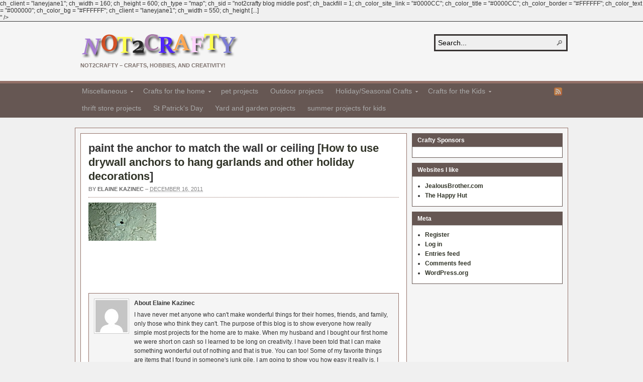

--- FILE ---
content_type: text/html; charset=UTF-8
request_url: http://www.not2crafty.com/2011/12/drywall-anchors-hang-garlands-holiday-decorations/paint-the-anchor-to-match-the-wall-or-ceiling-3/
body_size: 12522
content:
<!DOCTYPE html PUBLIC "-//W3C//DTD XHTML 1.0 Transitional//EN" "http://www.w3.org/TR/xhtml1/DTD/xhtml1-transitional.dtd"><html xmlns="http://www.w3.org/1999/xhtml" lang="en-US" xmlns:fb="http://ogp.me/ns/fb#" xmlns:addthis="http://www.addthis.com/help/api-spec" >
<head profile="http://gmpg.org/xfn/11">
<meta http-equiv="Content-Type" content="text/html; charset=UTF-8" />
<title>paint the anchor to match the wall or ceiling</title>
<meta name="description" content="<!-- AddThis Share Buttons above via filter on get_the_excerpt -->
<div class="at-above-post" data-url="http://www.not2crafty.com/2011/12/drywall-anchors-hang-garlands-holiday-decorations/paint-the-anchor-to-match-the-wall-or-ceiling-3/" data-title="paint the anchor to match the wall or ceiling"></div>

ch_client = "laneyjane1";
ch_width = 160;
ch_height = 600;
ch_type = "map";
ch_sid = "not2crafty blog middle post";
ch_backfill = 1;
ch_color_site_link = "#0000CC";
ch_color_title = "#0000CC";
ch_color_border = "#FFFFFF";
ch_color_text = "#000000";
ch_color_bg = "#FFFFFF";






ch_client = "laneyjane1";
ch_width = 550;
ch_height [...]<!-- AddThis Share Buttons below via filter on get_the_excerpt -->
<div class="at-below-post" data-url="http://www.not2crafty.com/2011/12/drywall-anchors-hang-garlands-holiday-decorations/paint-the-anchor-to-match-the-wall-or-ceiling-3/" data-title="paint the anchor to match the wall or ceiling"></div><!-- AddThis Share Buttons generic via filter on get_the_excerpt -->
<!-- AddThis Related Posts below via filter on get_the_excerpt -->
<div class="at-below-post-recommended" ></div><!-- AddThis Related Posts generic via filter on get_the_excerpt -->
" />

<link rel="alternate" type="application/rss+xml" href="http://www.not2crafty.com/feed/" title="Not2Crafty.com latest posts" />

<link rel="alternate" type="application/rss+xml" href="http://www.not2crafty.com/comments/feed/" title="Not2Crafty.com latest comments" />

<link rel="pingback" href="http://www.not2crafty.com/xmlrpc.php" />

<link rel="shortcut icon" href="http://www.not2crafty.com/favicon.ico" />


<meta name='robots' content='index, follow, max-image-preview:large, max-snippet:-1, max-video-preview:-1' />

            <script data-no-defer="1" data-ezscrex="false" data-cfasync="false" data-pagespeed-no-defer data-cookieconsent="ignore">
                var ctPublicFunctions = {"_ajax_nonce":"13a036c59c","_rest_nonce":"9fa705ab01","_ajax_url":"\/wp-admin\/admin-ajax.php","_rest_url":"http:\/\/www.not2crafty.com\/wp-json\/","data__cookies_type":"none","data__ajax_type":"admin_ajax","text__wait_for_decoding":"Decoding the contact data, let us a few seconds to finish. Anti-Spam by CleanTalk","cookiePrefix":"","wprocket_detected":false}
            </script>
        
            <script data-no-defer="1" data-ezscrex="false" data-cfasync="false" data-pagespeed-no-defer data-cookieconsent="ignore">
                var ctPublic = {"_ajax_nonce":"13a036c59c","settings__forms__check_internal":0,"settings__forms__check_external":0,"settings__forms__search_test":1,"settings__data__bot_detector_enabled":1,"blog_home":"http:\/\/www.not2crafty.com\/","pixel__setting":"3","pixel__enabled":true,"pixel__url":"https:\/\/moderate11-v4.cleantalk.org\/pixel\/83503edb6827802a5d943174d87a6415.gif","data__email_check_before_post":1,"data__cookies_type":"none","data__key_is_ok":true,"data__visible_fields_required":true,"data__to_local_storage":{"apbct_cookies_test":"%7B%22cookies_names%22%3A%5B%22apbct_timestamp%22%2C%22apbct_site_landing_ts%22%5D%2C%22check_value%22%3A%228cd83bb199263fbf40d00bd4ffb068fc%22%7D","apbct_site_landing_ts":"1769164345"},"wl_brandname":"Anti-Spam by CleanTalk","wl_brandname_short":"CleanTalk","ct_checkjs_key":"aaa4c4d54dd19b435ee4786910dac5553350725e60d6fba65c0b478ceaec1046","emailEncoderPassKey":"f6ca3f419ee41d171baa20fb54d72ef0","bot_detector_forms_excluded":"W10=","advancedCacheExists":true}
            </script>
        
	<!-- This site is optimized with the Yoast SEO plugin v23.1 - https://yoast.com/wordpress/plugins/seo/ -->
	<link rel="canonical" href="http://www.not2crafty.com/2011/12/drywall-anchors-hang-garlands-holiday-decorations/paint-the-anchor-to-match-the-wall-or-ceiling-3/" />
	<meta property="og:locale" content="en_US" />
	<meta property="og:type" content="article" />
	<meta property="og:title" content="paint the anchor to match the wall or ceiling - Not2Crafty.com" />
	<meta property="og:description" content="ch_client = &quot;laneyjane1&quot;; ch_width = 160; ch_height = 600; ch_type = &quot;map&quot;; ch_sid = &quot;not2crafty blog middle post&quot;; ch_backfill = 1; ch_color_site_link = &quot;#0000CC&quot;; ch_color_title = &quot;#0000CC&quot;; ch_color_border = &quot;#FFFFFF&quot;; ch_color_text = &quot;#000000&quot;; ch_color_bg = &quot;#FFFFFF&quot;;       ch_client = &quot;laneyjane1&quot;; ch_width = 550; ch_height [...]" />
	<meta property="og:url" content="http://www.not2crafty.com/2011/12/drywall-anchors-hang-garlands-holiday-decorations/paint-the-anchor-to-match-the-wall-or-ceiling-3/" />
	<meta property="og:site_name" content="Not2Crafty.com" />
	<meta property="og:image" content="http://www.not2crafty.com/2011/12/drywall-anchors-hang-garlands-holiday-decorations/paint-the-anchor-to-match-the-wall-or-ceiling-3" />
	<meta property="og:image:width" content="135" />
	<meta property="og:image:height" content="76" />
	<meta property="og:image:type" content="image/jpeg" />
	<meta name="twitter:card" content="summary_large_image" />
	<script type="application/ld+json" class="yoast-schema-graph">{"@context":"https://schema.org","@graph":[{"@type":"WebPage","@id":"http://www.not2crafty.com/2011/12/drywall-anchors-hang-garlands-holiday-decorations/paint-the-anchor-to-match-the-wall-or-ceiling-3/","url":"http://www.not2crafty.com/2011/12/drywall-anchors-hang-garlands-holiday-decorations/paint-the-anchor-to-match-the-wall-or-ceiling-3/","name":"paint the anchor to match the wall or ceiling - Not2Crafty.com","isPartOf":{"@id":"https://www.not2crafty.com/#website"},"primaryImageOfPage":{"@id":"http://www.not2crafty.com/2011/12/drywall-anchors-hang-garlands-holiday-decorations/paint-the-anchor-to-match-the-wall-or-ceiling-3/#primaryimage"},"image":{"@id":"http://www.not2crafty.com/2011/12/drywall-anchors-hang-garlands-holiday-decorations/paint-the-anchor-to-match-the-wall-or-ceiling-3/#primaryimage"},"thumbnailUrl":"http://www.not2crafty.com/wp-content/uploads/2011/12/paint-the-anchor-to-match-the-wall-or-ceiling2.jpg","datePublished":"2011-12-17T03:09:06+00:00","dateModified":"2011-12-17T03:09:06+00:00","breadcrumb":{"@id":"http://www.not2crafty.com/2011/12/drywall-anchors-hang-garlands-holiday-decorations/paint-the-anchor-to-match-the-wall-or-ceiling-3/#breadcrumb"},"inLanguage":"en-US","potentialAction":[{"@type":"ReadAction","target":["http://www.not2crafty.com/2011/12/drywall-anchors-hang-garlands-holiday-decorations/paint-the-anchor-to-match-the-wall-or-ceiling-3/"]}]},{"@type":"ImageObject","inLanguage":"en-US","@id":"http://www.not2crafty.com/2011/12/drywall-anchors-hang-garlands-holiday-decorations/paint-the-anchor-to-match-the-wall-or-ceiling-3/#primaryimage","url":"http://www.not2crafty.com/wp-content/uploads/2011/12/paint-the-anchor-to-match-the-wall-or-ceiling2.jpg","contentUrl":"http://www.not2crafty.com/wp-content/uploads/2011/12/paint-the-anchor-to-match-the-wall-or-ceiling2.jpg","width":135,"height":76},{"@type":"BreadcrumbList","@id":"http://www.not2crafty.com/2011/12/drywall-anchors-hang-garlands-holiday-decorations/paint-the-anchor-to-match-the-wall-or-ceiling-3/#breadcrumb","itemListElement":[{"@type":"ListItem","position":1,"name":"Home","item":"https://www.not2crafty.com/"},{"@type":"ListItem","position":2,"name":"How to use drywall anchors to hang garlands and other holiday decorations","item":"http://www.not2crafty.com/2011/12/drywall-anchors-hang-garlands-holiday-decorations/"},{"@type":"ListItem","position":3,"name":"paint the anchor to match the wall or ceiling"}]},{"@type":"WebSite","@id":"https://www.not2crafty.com/#website","url":"https://www.not2crafty.com/","name":"Not2Crafty.com","description":"Not2Crafty - Crafts, Hobbies, and Creativity!","potentialAction":[{"@type":"SearchAction","target":{"@type":"EntryPoint","urlTemplate":"https://www.not2crafty.com/?s={search_term_string}"},"query-input":"required name=search_term_string"}],"inLanguage":"en-US"}]}</script>
	<!-- / Yoast SEO plugin. -->


<link rel='dns-prefetch' href='//s7.addthis.com' />
<link rel='dns-prefetch' href='//moderate.cleantalk.org' />
<link rel="alternate" type="application/rss+xml" title="Not2Crafty.com &raquo; paint the anchor to match the wall or ceiling Comments Feed" href="http://www.not2crafty.com/2011/12/drywall-anchors-hang-garlands-holiday-decorations/paint-the-anchor-to-match-the-wall-or-ceiling-3/feed/" />
<link rel="alternate" title="oEmbed (JSON)" type="application/json+oembed" href="http://www.not2crafty.com/wp-json/oembed/1.0/embed?url=http%3A%2F%2Fwww.not2crafty.com%2F2011%2F12%2Fdrywall-anchors-hang-garlands-holiday-decorations%2Fpaint-the-anchor-to-match-the-wall-or-ceiling-3%2F" />
<link rel="alternate" title="oEmbed (XML)" type="text/xml+oembed" href="http://www.not2crafty.com/wp-json/oembed/1.0/embed?url=http%3A%2F%2Fwww.not2crafty.com%2F2011%2F12%2Fdrywall-anchors-hang-garlands-holiday-decorations%2Fpaint-the-anchor-to-match-the-wall-or-ceiling-3%2F&#038;format=xml" />
<style id='wp-img-auto-sizes-contain-inline-css' type='text/css'>
img:is([sizes=auto i],[sizes^="auto," i]){contain-intrinsic-size:3000px 1500px}
/*# sourceURL=wp-img-auto-sizes-contain-inline-css */
</style>
<style id='wp-emoji-styles-inline-css' type='text/css'>

	img.wp-smiley, img.emoji {
		display: inline !important;
		border: none !important;
		box-shadow: none !important;
		height: 1em !important;
		width: 1em !important;
		margin: 0 0.07em !important;
		vertical-align: -0.1em !important;
		background: none !important;
		padding: 0 !important;
	}
/*# sourceURL=wp-emoji-styles-inline-css */
</style>
<style id='wp-block-library-inline-css' type='text/css'>
:root{--wp-block-synced-color:#7a00df;--wp-block-synced-color--rgb:122,0,223;--wp-bound-block-color:var(--wp-block-synced-color);--wp-editor-canvas-background:#ddd;--wp-admin-theme-color:#007cba;--wp-admin-theme-color--rgb:0,124,186;--wp-admin-theme-color-darker-10:#006ba1;--wp-admin-theme-color-darker-10--rgb:0,107,160.5;--wp-admin-theme-color-darker-20:#005a87;--wp-admin-theme-color-darker-20--rgb:0,90,135;--wp-admin-border-width-focus:2px}@media (min-resolution:192dpi){:root{--wp-admin-border-width-focus:1.5px}}.wp-element-button{cursor:pointer}:root .has-very-light-gray-background-color{background-color:#eee}:root .has-very-dark-gray-background-color{background-color:#313131}:root .has-very-light-gray-color{color:#eee}:root .has-very-dark-gray-color{color:#313131}:root .has-vivid-green-cyan-to-vivid-cyan-blue-gradient-background{background:linear-gradient(135deg,#00d084,#0693e3)}:root .has-purple-crush-gradient-background{background:linear-gradient(135deg,#34e2e4,#4721fb 50%,#ab1dfe)}:root .has-hazy-dawn-gradient-background{background:linear-gradient(135deg,#faaca8,#dad0ec)}:root .has-subdued-olive-gradient-background{background:linear-gradient(135deg,#fafae1,#67a671)}:root .has-atomic-cream-gradient-background{background:linear-gradient(135deg,#fdd79a,#004a59)}:root .has-nightshade-gradient-background{background:linear-gradient(135deg,#330968,#31cdcf)}:root .has-midnight-gradient-background{background:linear-gradient(135deg,#020381,#2874fc)}:root{--wp--preset--font-size--normal:16px;--wp--preset--font-size--huge:42px}.has-regular-font-size{font-size:1em}.has-larger-font-size{font-size:2.625em}.has-normal-font-size{font-size:var(--wp--preset--font-size--normal)}.has-huge-font-size{font-size:var(--wp--preset--font-size--huge)}.has-text-align-center{text-align:center}.has-text-align-left{text-align:left}.has-text-align-right{text-align:right}.has-fit-text{white-space:nowrap!important}#end-resizable-editor-section{display:none}.aligncenter{clear:both}.items-justified-left{justify-content:flex-start}.items-justified-center{justify-content:center}.items-justified-right{justify-content:flex-end}.items-justified-space-between{justify-content:space-between}.screen-reader-text{border:0;clip-path:inset(50%);height:1px;margin:-1px;overflow:hidden;padding:0;position:absolute;width:1px;word-wrap:normal!important}.screen-reader-text:focus{background-color:#ddd;clip-path:none;color:#444;display:block;font-size:1em;height:auto;left:5px;line-height:normal;padding:15px 23px 14px;text-decoration:none;top:5px;width:auto;z-index:100000}html :where(.has-border-color){border-style:solid}html :where([style*=border-top-color]){border-top-style:solid}html :where([style*=border-right-color]){border-right-style:solid}html :where([style*=border-bottom-color]){border-bottom-style:solid}html :where([style*=border-left-color]){border-left-style:solid}html :where([style*=border-width]){border-style:solid}html :where([style*=border-top-width]){border-top-style:solid}html :where([style*=border-right-width]){border-right-style:solid}html :where([style*=border-bottom-width]){border-bottom-style:solid}html :where([style*=border-left-width]){border-left-style:solid}html :where(img[class*=wp-image-]){height:auto;max-width:100%}:where(figure){margin:0 0 1em}html :where(.is-position-sticky){--wp-admin--admin-bar--position-offset:var(--wp-admin--admin-bar--height,0px)}@media screen and (max-width:600px){html :where(.is-position-sticky){--wp-admin--admin-bar--position-offset:0px}}

/*# sourceURL=wp-block-library-inline-css */
</style><style id='global-styles-inline-css' type='text/css'>
:root{--wp--preset--aspect-ratio--square: 1;--wp--preset--aspect-ratio--4-3: 4/3;--wp--preset--aspect-ratio--3-4: 3/4;--wp--preset--aspect-ratio--3-2: 3/2;--wp--preset--aspect-ratio--2-3: 2/3;--wp--preset--aspect-ratio--16-9: 16/9;--wp--preset--aspect-ratio--9-16: 9/16;--wp--preset--color--black: #000000;--wp--preset--color--cyan-bluish-gray: #abb8c3;--wp--preset--color--white: #ffffff;--wp--preset--color--pale-pink: #f78da7;--wp--preset--color--vivid-red: #cf2e2e;--wp--preset--color--luminous-vivid-orange: #ff6900;--wp--preset--color--luminous-vivid-amber: #fcb900;--wp--preset--color--light-green-cyan: #7bdcb5;--wp--preset--color--vivid-green-cyan: #00d084;--wp--preset--color--pale-cyan-blue: #8ed1fc;--wp--preset--color--vivid-cyan-blue: #0693e3;--wp--preset--color--vivid-purple: #9b51e0;--wp--preset--gradient--vivid-cyan-blue-to-vivid-purple: linear-gradient(135deg,rgb(6,147,227) 0%,rgb(155,81,224) 100%);--wp--preset--gradient--light-green-cyan-to-vivid-green-cyan: linear-gradient(135deg,rgb(122,220,180) 0%,rgb(0,208,130) 100%);--wp--preset--gradient--luminous-vivid-amber-to-luminous-vivid-orange: linear-gradient(135deg,rgb(252,185,0) 0%,rgb(255,105,0) 100%);--wp--preset--gradient--luminous-vivid-orange-to-vivid-red: linear-gradient(135deg,rgb(255,105,0) 0%,rgb(207,46,46) 100%);--wp--preset--gradient--very-light-gray-to-cyan-bluish-gray: linear-gradient(135deg,rgb(238,238,238) 0%,rgb(169,184,195) 100%);--wp--preset--gradient--cool-to-warm-spectrum: linear-gradient(135deg,rgb(74,234,220) 0%,rgb(151,120,209) 20%,rgb(207,42,186) 40%,rgb(238,44,130) 60%,rgb(251,105,98) 80%,rgb(254,248,76) 100%);--wp--preset--gradient--blush-light-purple: linear-gradient(135deg,rgb(255,206,236) 0%,rgb(152,150,240) 100%);--wp--preset--gradient--blush-bordeaux: linear-gradient(135deg,rgb(254,205,165) 0%,rgb(254,45,45) 50%,rgb(107,0,62) 100%);--wp--preset--gradient--luminous-dusk: linear-gradient(135deg,rgb(255,203,112) 0%,rgb(199,81,192) 50%,rgb(65,88,208) 100%);--wp--preset--gradient--pale-ocean: linear-gradient(135deg,rgb(255,245,203) 0%,rgb(182,227,212) 50%,rgb(51,167,181) 100%);--wp--preset--gradient--electric-grass: linear-gradient(135deg,rgb(202,248,128) 0%,rgb(113,206,126) 100%);--wp--preset--gradient--midnight: linear-gradient(135deg,rgb(2,3,129) 0%,rgb(40,116,252) 100%);--wp--preset--font-size--small: 13px;--wp--preset--font-size--medium: 20px;--wp--preset--font-size--large: 36px;--wp--preset--font-size--x-large: 42px;--wp--preset--spacing--20: 0.44rem;--wp--preset--spacing--30: 0.67rem;--wp--preset--spacing--40: 1rem;--wp--preset--spacing--50: 1.5rem;--wp--preset--spacing--60: 2.25rem;--wp--preset--spacing--70: 3.38rem;--wp--preset--spacing--80: 5.06rem;--wp--preset--shadow--natural: 6px 6px 9px rgba(0, 0, 0, 0.2);--wp--preset--shadow--deep: 12px 12px 50px rgba(0, 0, 0, 0.4);--wp--preset--shadow--sharp: 6px 6px 0px rgba(0, 0, 0, 0.2);--wp--preset--shadow--outlined: 6px 6px 0px -3px rgb(255, 255, 255), 6px 6px rgb(0, 0, 0);--wp--preset--shadow--crisp: 6px 6px 0px rgb(0, 0, 0);}:where(.is-layout-flex){gap: 0.5em;}:where(.is-layout-grid){gap: 0.5em;}body .is-layout-flex{display: flex;}.is-layout-flex{flex-wrap: wrap;align-items: center;}.is-layout-flex > :is(*, div){margin: 0;}body .is-layout-grid{display: grid;}.is-layout-grid > :is(*, div){margin: 0;}:where(.wp-block-columns.is-layout-flex){gap: 2em;}:where(.wp-block-columns.is-layout-grid){gap: 2em;}:where(.wp-block-post-template.is-layout-flex){gap: 1.25em;}:where(.wp-block-post-template.is-layout-grid){gap: 1.25em;}.has-black-color{color: var(--wp--preset--color--black) !important;}.has-cyan-bluish-gray-color{color: var(--wp--preset--color--cyan-bluish-gray) !important;}.has-white-color{color: var(--wp--preset--color--white) !important;}.has-pale-pink-color{color: var(--wp--preset--color--pale-pink) !important;}.has-vivid-red-color{color: var(--wp--preset--color--vivid-red) !important;}.has-luminous-vivid-orange-color{color: var(--wp--preset--color--luminous-vivid-orange) !important;}.has-luminous-vivid-amber-color{color: var(--wp--preset--color--luminous-vivid-amber) !important;}.has-light-green-cyan-color{color: var(--wp--preset--color--light-green-cyan) !important;}.has-vivid-green-cyan-color{color: var(--wp--preset--color--vivid-green-cyan) !important;}.has-pale-cyan-blue-color{color: var(--wp--preset--color--pale-cyan-blue) !important;}.has-vivid-cyan-blue-color{color: var(--wp--preset--color--vivid-cyan-blue) !important;}.has-vivid-purple-color{color: var(--wp--preset--color--vivid-purple) !important;}.has-black-background-color{background-color: var(--wp--preset--color--black) !important;}.has-cyan-bluish-gray-background-color{background-color: var(--wp--preset--color--cyan-bluish-gray) !important;}.has-white-background-color{background-color: var(--wp--preset--color--white) !important;}.has-pale-pink-background-color{background-color: var(--wp--preset--color--pale-pink) !important;}.has-vivid-red-background-color{background-color: var(--wp--preset--color--vivid-red) !important;}.has-luminous-vivid-orange-background-color{background-color: var(--wp--preset--color--luminous-vivid-orange) !important;}.has-luminous-vivid-amber-background-color{background-color: var(--wp--preset--color--luminous-vivid-amber) !important;}.has-light-green-cyan-background-color{background-color: var(--wp--preset--color--light-green-cyan) !important;}.has-vivid-green-cyan-background-color{background-color: var(--wp--preset--color--vivid-green-cyan) !important;}.has-pale-cyan-blue-background-color{background-color: var(--wp--preset--color--pale-cyan-blue) !important;}.has-vivid-cyan-blue-background-color{background-color: var(--wp--preset--color--vivid-cyan-blue) !important;}.has-vivid-purple-background-color{background-color: var(--wp--preset--color--vivid-purple) !important;}.has-black-border-color{border-color: var(--wp--preset--color--black) !important;}.has-cyan-bluish-gray-border-color{border-color: var(--wp--preset--color--cyan-bluish-gray) !important;}.has-white-border-color{border-color: var(--wp--preset--color--white) !important;}.has-pale-pink-border-color{border-color: var(--wp--preset--color--pale-pink) !important;}.has-vivid-red-border-color{border-color: var(--wp--preset--color--vivid-red) !important;}.has-luminous-vivid-orange-border-color{border-color: var(--wp--preset--color--luminous-vivid-orange) !important;}.has-luminous-vivid-amber-border-color{border-color: var(--wp--preset--color--luminous-vivid-amber) !important;}.has-light-green-cyan-border-color{border-color: var(--wp--preset--color--light-green-cyan) !important;}.has-vivid-green-cyan-border-color{border-color: var(--wp--preset--color--vivid-green-cyan) !important;}.has-pale-cyan-blue-border-color{border-color: var(--wp--preset--color--pale-cyan-blue) !important;}.has-vivid-cyan-blue-border-color{border-color: var(--wp--preset--color--vivid-cyan-blue) !important;}.has-vivid-purple-border-color{border-color: var(--wp--preset--color--vivid-purple) !important;}.has-vivid-cyan-blue-to-vivid-purple-gradient-background{background: var(--wp--preset--gradient--vivid-cyan-blue-to-vivid-purple) !important;}.has-light-green-cyan-to-vivid-green-cyan-gradient-background{background: var(--wp--preset--gradient--light-green-cyan-to-vivid-green-cyan) !important;}.has-luminous-vivid-amber-to-luminous-vivid-orange-gradient-background{background: var(--wp--preset--gradient--luminous-vivid-amber-to-luminous-vivid-orange) !important;}.has-luminous-vivid-orange-to-vivid-red-gradient-background{background: var(--wp--preset--gradient--luminous-vivid-orange-to-vivid-red) !important;}.has-very-light-gray-to-cyan-bluish-gray-gradient-background{background: var(--wp--preset--gradient--very-light-gray-to-cyan-bluish-gray) !important;}.has-cool-to-warm-spectrum-gradient-background{background: var(--wp--preset--gradient--cool-to-warm-spectrum) !important;}.has-blush-light-purple-gradient-background{background: var(--wp--preset--gradient--blush-light-purple) !important;}.has-blush-bordeaux-gradient-background{background: var(--wp--preset--gradient--blush-bordeaux) !important;}.has-luminous-dusk-gradient-background{background: var(--wp--preset--gradient--luminous-dusk) !important;}.has-pale-ocean-gradient-background{background: var(--wp--preset--gradient--pale-ocean) !important;}.has-electric-grass-gradient-background{background: var(--wp--preset--gradient--electric-grass) !important;}.has-midnight-gradient-background{background: var(--wp--preset--gradient--midnight) !important;}.has-small-font-size{font-size: var(--wp--preset--font-size--small) !important;}.has-medium-font-size{font-size: var(--wp--preset--font-size--medium) !important;}.has-large-font-size{font-size: var(--wp--preset--font-size--large) !important;}.has-x-large-font-size{font-size: var(--wp--preset--font-size--x-large) !important;}
/*# sourceURL=global-styles-inline-css */
</style>

<style id='classic-theme-styles-inline-css' type='text/css'>
/*! This file is auto-generated */
.wp-block-button__link{color:#fff;background-color:#32373c;border-radius:9999px;box-shadow:none;text-decoration:none;padding:calc(.667em + 2px) calc(1.333em + 2px);font-size:1.125em}.wp-block-file__button{background:#32373c;color:#fff;text-decoration:none}
/*# sourceURL=/wp-includes/css/classic-themes.min.css */
</style>
<link rel='stylesheet' id='ct_public_css-css' href='http://www.not2crafty.com/wp-content/plugins/cleantalk-spam-protect/css/cleantalk-public.min.css?ver=6.37' type='text/css' media='all' />
<link rel='stylesheet' id='addthis_all_pages-css' href='http://www.not2crafty.com/wp-content/plugins/addthis-smart-layers/frontend/build/addthis_wordpress_public.min.css?ver=6.9' type='text/css' media='all' />
<script type="text/javascript" src="http://www.not2crafty.com/wp-includes/js/jquery/jquery.min.js?ver=3.7.1" id="jquery-core-js"></script>
<script type="text/javascript" src="http://www.not2crafty.com/wp-includes/js/jquery/jquery-migrate.min.js?ver=3.4.1" id="jquery-migrate-js"></script>
<script type="text/javascript" src="http://www.not2crafty.com/wp-content/themes/arras/js/superfish/hoverIntent.js" id="hoverintent-js"></script>
<script type="text/javascript" src="http://www.not2crafty.com/wp-content/themes/arras/js/superfish/superfish.js" id="superfish-js"></script>
<script type="text/javascript" src="http://www.not2crafty.com/wp-content/themes/arras/js/jquery.validate.min.js" id="jquery-validate-js"></script>
<script type="text/javascript" src="http://www.not2crafty.com/wp-admin/admin-ajax.php?action=addthis_global_options_settings&amp;ver=6.9" id="addthis_global_options-js"></script>
<script type="text/javascript" src="https://s7.addthis.com/js/300/addthis_widget.js?ver=6.9#pubid=f0ff1c396857872c43074588c1e677c8" id="addthis_widget-js"></script>
<script type="text/javascript" data-pagespeed-no-defer src="http://www.not2crafty.com/wp-content/plugins/cleantalk-spam-protect/js/apbct-public-bundle.min.js?ver=6.37" id="ct_public_functions-js"></script>
<script type="text/javascript" src="https://moderate.cleantalk.org/ct-bot-detector-wrapper.js?ver=6.37" id="ct_bot_detector-js"></script>
<script type="text/javascript" src="http://www.not2crafty.com/wp-content/plugins/wordtube/javascript/swfobject.js?ver=2.1" id="swfobject-js"></script>
<script type="text/javascript" src="http://www.not2crafty.com/index.php?wordtube-js=true&amp;ver=2.0" id="wordtube_stats-js"></script>
<script type="text/javascript" src="http://www.not2crafty.com/wp-content/plugins/google-analyticator/external-tracking.min.js?ver=6.5.7" id="ga-external-tracking-js"></script>
<link rel="https://api.w.org/" href="http://www.not2crafty.com/wp-json/" /><link rel="alternate" title="JSON" type="application/json" href="http://www.not2crafty.com/wp-json/wp/v2/media/4068" /><link rel="EditURI" type="application/rsd+xml" title="RSD" href="http://www.not2crafty.com/xmlrpc.php?rsd" />
<meta name="generator" content="WordPress 6.9" />
<link rel='shortlink' href='http://www.not2crafty.com/?p=4068' />

<!-- adman 1.6.7.1 -->
<link rel="stylesheet" href="http://www.not2crafty.com/wp-content/themes/arras/css/styles/custom.css" type="text/css" media="screen,projection" /><link rel="stylesheet" href="http://www.not2crafty.com/wp-content/themes/arras/css/layouts/2c-r-fixed.css" type="text/css" />
<!-- Generated by Arras WP Theme -->
<style type="text/css">
	.posts-default li  { width: 205px; height: 225px; }
	.posts-default img, .posts-default .entry-thumbnails-link { width: 195px; height: 110px; }
	.posts-default .entry-meta { width: 195px; }
	.posts-default .entry-thumbnails { width: 205px; height: 120px; }
			.posts-quick .entry-thumbnails img { width: 115px; height: 115px; }
		.posts-quick .entry-meta { width: 115px; }
			.featured { height: 310px; }
	.featured-article { width: 640px; height: 300px; }
	.featured-article img { width: 640px; height: 300px; }
	#controls { width: 610px; top: 135px; }
	#controls .next { left: 610px; }
	.featured-entry { height: 100px; top: -100px; }
	.featured-slideshow-inner { height: 300px }
		.featured-stories-summary  { margin-left: 51px; }
	.single .post .entry-photo img, .single-post .entry-photo img  { width: 620px; height: 300px; }
	.blog-name a { background: url(http://www.not2crafty.com/wp-content/uploads/2014/01/not2craftylogo3.png) no-repeat; text-indent: -9000px; width: 315px; height: 55px; display: block; }
	.footer-sidebar  { width: 920px; }
	</style>
	<script type="text/javascript">
	jQuery(document).ready(function($) {

$('.multi-sidebar').tabs();

$('.sf-menu').superfish({autoArrows: true, speed: 'fast', dropShadows: 'true'});

$('#commentform').validate();


});	</script>
	<link rel="stylesheet" href="http://www.not2crafty.com/wp-content/themes/arras/user.css" type="text/css" media="screen,projection" /><!-- Google Analytics Tracking by Google Analyticator 6.5.7 -->
<script type="text/javascript">
    var analyticsFileTypes = [];
    var analyticsSnippet = 'enabled';
    var analyticsEventTracking = 'enabled';
</script>
<script type="text/javascript">
	var _gaq = _gaq || [];
  
	_gaq.push(['_setAccount', 'UA-4238243-3']);
    _gaq.push(['_addDevId', 'i9k95']); // Google Analyticator App ID with Google
	_gaq.push(['_trackPageview']);

	(function() {
		var ga = document.createElement('script'); ga.type = 'text/javascript'; ga.async = true;
		                ga.src = ('https:' == document.location.protocol ? 'https://ssl' : 'http://www') + '.google-analytics.com/ga.js';
		                var s = document.getElementsByTagName('script')[0]; s.parentNode.insertBefore(ga, s);
	})();
</script>
</head>

<body class="attachment wp-singular attachment-template-default single single-attachment postid-4068 attachmentid-4068 attachment-jpeg wp-theme-arras layout-2c-r-fixed no-js style-custom">
<script type="text/javascript">
//<![CDATA[
(function(){
var c = document.body.className;
c = c.replace(/no-js/, 'js');
document.body.className = c;
})();
//]]>
</script>

<div id="top-menu" class="clearfix">
	</div><!-- #top-menu -->

<div id="header">
	<div id="branding" class="clearfix">
	<div class="logo">
				<span class="blog-name"><a href="http://www.not2crafty.com">Not2Crafty.com</a></span>
		<span class="blog-description">Not2Crafty &#8211; Crafts, Hobbies, and Creativity!</span>
			</div>
	<div id="searchbar"><form method="get" class="searchform clearfix" action="http://www.not2crafty.com/">
 <input type="text" value="Search..." name="s" class="s" onfocus="this.value=''" />
 <input type="submit" class="searchsubmit" value="Search" title="Search Not2Crafty.com" />
<label class="apbct_special_field" id="apbct_label_id30971" for="apbct__email_id__search_form_30971">30971</label><input 
        id="apbct__email_id__search_form_30971" 
        class="apbct_special_field apbct__email_id__search_form"
        autocomplete="off" 
        name="apbct__email_id__search_form_30971"  
        type="text" 
        value="30971" 
        size="30" 
        apbct_event_id="30971"
        maxlength="200" 
    /><input 
        id="apbct_submit_id__search_form_30971" 
        class="apbct_special_field apbct__email_id__search_form"
        name="apbct_submit_id__search_form_30971"  
        type="submit" 
        size="30" 
        maxlength="200" 
        value="30971" 
    /></form>
</div>
	</div><!-- #branding -->
</div><!-- #header -->

<div id="nav">
	<div id="nav-content" class="clearfix">
	<ul class="sf-menu menu clearfix">	<li class="cat-item cat-item-1"><a href="http://www.not2crafty.com/category/miscellaneous/">Miscellaneous</a>
<ul class='children'>
	<li class="cat-item cat-item-378"><a href="http://www.not2crafty.com/category/miscellaneous/not2crafty-news/">Not2Crafty News</a>
</li>
	<li class="cat-item cat-item-514"><a href="http://www.not2crafty.com/category/miscellaneous/wedding-projects/">wedding projects</a>
</li>
	<li class="cat-item cat-item-701"><a href="http://www.not2crafty.com/category/miscellaneous/green-projects/">green projects</a>
</li>
	<li class="cat-item cat-item-736"><a href="http://www.not2crafty.com/category/miscellaneous/recycled-project/">recycled project</a>
</li>
</ul>
</li>
	<li class="cat-item cat-item-66"><a href="http://www.not2crafty.com/category/crafts-for-the-home/">Crafts for the home</a>
<ul class='children'>
	<li class="cat-item cat-item-65"><a href="http://www.not2crafty.com/category/crafts-for-the-home/rustic-crafts/">Rustic Crafts</a>
</li>
	<li class="cat-item cat-item-111"><a href="http://www.not2crafty.com/category/crafts-for-the-home/sewing-projects/">sewing projects</a>
</li>
	<li class="cat-item cat-item-122"><a href="http://www.not2crafty.com/category/crafts-for-the-home/photo-projects/">photo projects</a>
</li>
	<li class="cat-item cat-item-712"><a href="http://www.not2crafty.com/category/crafts-for-the-home/football-crafts/">football crafts</a>
</li>
</ul>
</li>
	<li class="cat-item cat-item-155"><a href="http://www.not2crafty.com/category/pet-projects/">pet projects</a>
</li>
	<li class="cat-item cat-item-178"><a href="http://www.not2crafty.com/category/outdoor-projects/">Outdoor projects</a>
</li>
	<li class="cat-item cat-item-409"><a href="http://www.not2crafty.com/category/seasonal-holiday-crafts/">Holiday/Seasonal Crafts</a>
<ul class='children'>
	<li class="cat-item cat-item-12"><a href="http://www.not2crafty.com/category/seasonal-holiday-crafts/cooking-projects/">Cooking Projects</a>
</li>
	<li class="cat-item cat-item-49"><a href="http://www.not2crafty.com/category/seasonal-holiday-crafts/valentines-day/">valentines day</a>
</li>
	<li class="cat-item cat-item-64"><a href="http://www.not2crafty.com/category/seasonal-holiday-crafts/christmas/">Christmas</a>
</li>
	<li class="cat-item cat-item-108"><a href="http://www.not2crafty.com/category/seasonal-holiday-crafts/winter-crafts/">winter crafts</a>
</li>
	<li class="cat-item cat-item-163"><a href="http://www.not2crafty.com/category/seasonal-holiday-crafts/summer-project/">summer project</a>
</li>
	<li class="cat-item cat-item-211"><a href="http://www.not2crafty.com/category/seasonal-holiday-crafts/halloween/">Halloween</a>
</li>
	<li class="cat-item cat-item-228"><a href="http://www.not2crafty.com/category/seasonal-holiday-crafts/fall/">fall</a>
</li>
	<li class="cat-item cat-item-250"><a href="http://www.not2crafty.com/category/seasonal-holiday-crafts/party-ideas/">party ideas</a>
</li>
	<li class="cat-item cat-item-305"><a href="http://www.not2crafty.com/category/seasonal-holiday-crafts/thanksgiving/">Thanksgiving</a>
</li>
	<li class="cat-item cat-item-395"><a href="http://www.not2crafty.com/category/seasonal-holiday-crafts/patriotic-crafts/">patriotic crafts</a>
</li>
</ul>
</li>
	<li class="cat-item cat-item-410"><a href="http://www.not2crafty.com/category/crafts-kids-babies/">Crafts for the Kids</a>
<ul class='children'>
	<li class="cat-item cat-item-93"><a href="http://www.not2crafty.com/category/crafts-kids-babies/projects-for-kids/">projects for kids</a>
</li>
	<li class="cat-item cat-item-208"><a href="http://www.not2crafty.com/category/crafts-kids-babies/back-to-school-project/">back to school project</a>
</li>
	<li class="cat-item cat-item-332"><a href="http://www.not2crafty.com/category/crafts-kids-babies/baby-shower-projects/">baby shower projects</a>
</li>
	<li class="cat-item cat-item-352"><a href="http://www.not2crafty.com/category/crafts-kids-babies/baby-projects/">baby projects</a>
</li>
</ul>
</li>
	<li class="cat-item cat-item-745"><a href="http://www.not2crafty.com/category/thrift-store-projects/">thrift store projects</a>
</li>
	<li class="cat-item cat-item-749"><a href="http://www.not2crafty.com/category/st-patricks-day/">St Patrick&#039;s Day</a>
</li>
	<li class="cat-item cat-item-768"><a href="http://www.not2crafty.com/category/yard-and-garden-projects/">Yard and garden projects</a>
</li>
	<li class="cat-item cat-item-776"><a href="http://www.not2crafty.com/category/summer-projects-for-kids/">summer projects for kids</a>
</li>
</ul>		<ul class="quick-nav clearfix">
					<li><a id="rss" title="Not2Crafty.com RSS Feed" href="http://www.not2crafty.com/feed/">RSS Feed</a></li>
				
						
						
			</ul>
	</div><!-- #nav-content -->
</div><!-- #nav -->

<div id="wrapper">
	
	  
	<div id="main" class="clearfix">
    <div id="container" class="clearfix">

<div id="content" class="section">

		<div id="post-4068" class="clearfix single-post post-4068 attachment type-attachment status-inherit hentry">

        <h1 class="entry-title">paint the anchor to match the wall or ceiling [<a href="http://www.not2crafty.com/2011/12/drywall-anchors-hang-garlands-holiday-decorations/" rev="attachment">How to use drywall anchors to hang garlands and other holiday decorations</a>]</h1><div class="entry-info"><div class="entry-author">By <address class="author vcard"><a class="url fn n" href="http://www.not2crafty.com/author/admin/" title="Elaine Kazinec">Elaine Kazinec</a></address></div> &ndash; <abbr class="published" title="2011-12-16T23:09:06-04:00">December 16, 2011</abbr></div>
		<div class="entry-content single-post-attachment clearfix"><a href='http://www.not2crafty.com/wp-content/uploads/2011/12/paint-the-anchor-to-match-the-wall-or-ceiling2.jpg'><img width="135" height="76" src="http://www.not2crafty.com/wp-content/uploads/2011/12/paint-the-anchor-to-match-the-wall-or-ceiling2.jpg" class="attachment-thumbnail size-thumbnail" alt="" decoding="async" /></a>		<!-- AddThis Share Buttons above via filter on the_content -->
<div class="at-above-post" data-url="http://www.not2crafty.com/2011/12/drywall-anchors-hang-garlands-holiday-decorations/paint-the-anchor-to-match-the-wall-or-ceiling-3/" data-title="paint the anchor to match the wall or ceiling"></div><!-- adman_adcode_beginning --><div style="float:right; padding:2px;"><script type="text/javascript">
ch_client = "laneyjane1";
ch_width = 160;
ch_height = 600;
ch_type = "map";
ch_sid = "not2crafty blog middle post";
ch_backfill = 1;
ch_color_site_link = "#0000CC";
ch_color_title = "#0000CC";
ch_color_border = "#FFFFFF";
ch_color_text = "#000000";
ch_color_bg = "#FFFFFF";
</script>
<script src="http://scripts.chitika.net/eminimalls/amm.js" type="text/javascript">
</script></div>


<!-- /adman_adcode_beginning --><!-- adman_adcode (middle, 2) --><script type="text/javascript">
ch_client = "laneyjane1";
ch_width = 550;
ch_height = 90;
ch_type = "mpu";
ch_sid = "not2crafty blog top post";
ch_backfill = 1;
ch_color_site_link = "#0000CC";
ch_color_title = "#0000CC";
ch_color_border = "#ffffff";
ch_color_text = "#000000";
ch_color_bg = "transparent";
</script>
<script src="http://scripts.chitika.net/eminimalls/amm.js" type="text/javascript">
</script><!-- /adman_adcode (middle) --><!-- adman_adcode_after --><script async src="//pagead2.googlesyndication.com/pagead/js/adsbygoogle.js"></script>
<!-- 728x90, created 10/13/09 -->
<ins class="adsbygoogle"
     style="display:inline-block;width:728px;height:90px"
     data-ad-client="ca-pub-4846904543285833"
     data-ad-slot="7932296257"></ins>
<script>
(adsbygoogle = window.adsbygoogle || []).push({});
</script><!-- /adman_adcode_after --><!-- AddThis Share Buttons below via filter on the_content -->
<div class="at-below-post" data-url="http://www.not2crafty.com/2011/12/drywall-anchors-hang-garlands-holiday-decorations/paint-the-anchor-to-match-the-wall-or-ceiling-3/" data-title="paint the anchor to match the wall or ceiling"></div><!-- AddThis Share Buttons generic via filter on the_content -->
<!-- AddThis Related Posts below via filter on the_content -->
<div class="at-below-post-recommended" ></div><!-- AddThis Related Posts generic via filter on the_content -->
	
        
                </div>
		
		
        
		<div class="about-author clearfix">
			<a href="http://www.not2crafty.com/author/admin/"><img alt='' src='https://secure.gravatar.com/avatar/68a0e7020e51d74b8dbbf1d469ff912196c6c3715e820746ab9e48d2079788c0?s=64&#038;d=mm&#038;r=g' srcset='https://secure.gravatar.com/avatar/68a0e7020e51d74b8dbbf1d469ff912196c6c3715e820746ab9e48d2079788c0?s=128&#038;d=mm&#038;r=g 2x' class='avatar avatar-64 photo' height='64' width='64' decoding='async'/></a>
			<div class="author-meta">
				<h4>About Elaine Kazinec</h4>
			I have never met anyone who can't make wonderful things for their homes, friends, and family, only those who think they can't.  The purpose of this blog is to show everyone how really simple most projects for the home are to make.  When my husband and I bought our first home we were short on cash so I learned to be long on creativity.  I have been told that I can make something wonderful out of nothing and that is true. You can too!  Some of my favorite things are items that I found in someone's junk pile.  I am going to show you how easy it really is. I hope you find the courage to jump in and attempt some of these projects. You will be amazed at how talented you really are.
			</div>
		</div>
	    </div>
    
		<a name="comments"></a>
    				<h4 class="module-title">No Comments</h4>
		<p class="nocomments">Start the ball rolling by posting a comment on this article!</p>
		

		<div id="respond" class="comment-respond">
		<h3 id="reply-title" class="comment-reply-title">Leave a Reply</h3><form action="http://www.not2crafty.com/wp-comments-post.php" method="post" id="commentform" class="comment-form"><p class="comment-notes"><span id="email-notes">Your email address will not be published.</span> <span class="required-field-message">Required fields are marked <span class="required">*</span></span></p><p class="comment-form-comment"><label for="comment">Comment</label><textarea id="comment" name="comment" cols="45" rows="8" aria-required="true" class="required"></textarea></p><p class="comment-form-author"><label for="author">Name</label> <span class="required">*</span><input id="author" class="required" name="author" type="text" value="" size="30" aria-required="true" /></p>
<p class="comment-form-email"><label for="email">Email</label> <span class="required">*</span><input id="email" class="required email" name="email" type="text" value="" size="30" aria-required="true" /></p>
<p class="comment-form-url"><label for="url">Website</label><input id="url" class="url" name="url" type="text" value="" size="30" /></p>
<p class="comment-form-cookies-consent"><input id="wp-comment-cookies-consent" name="wp-comment-cookies-consent" type="checkbox" value="yes" /> <label for="wp-comment-cookies-consent">Save my name, email, and website in this browser for the next time I comment.</label></p>
<p class="form-submit"><input name="submit" type="submit" id="submit" class="submit" value="Post Comment" /> <input type='hidden' name='comment_post_ID' value='4068' id='comment_post_ID' />
<input type='hidden' name='comment_parent' id='comment_parent' value='0' />
</p><input type="hidden" id="ct_checkjs_da4fb5c6e93e74d3df8527599fa62642" name="ct_checkjs" value="0" /><script>setTimeout(function(){var ct_input_name = "ct_checkjs_da4fb5c6e93e74d3df8527599fa62642";if (document.getElementById(ct_input_name) !== null) {var ct_input_value = document.getElementById(ct_input_name).value;document.getElementById(ct_input_name).value = document.getElementById(ct_input_name).value.replace(ct_input_value, 'aaa4c4d54dd19b435ee4786910dac5553350725e60d6fba65c0b478ceaec1046');}}, 1000);</script></form>	</div><!-- #respond -->
		
	    

</div><!-- #content -->

</div><!-- #container -->


<div id="primary" class="aside main-aside sidebar">
  
	<ul class="xoxo">
		<li id="dfrads-widget-3" class="widgetcontainer clearfix"><h5 class="widgettitle">Crafty Sponsors</h5><center><script type="text/javascript">
ch_client = "laneyjane1";
ch_width = 250;
ch_height = 250;
ch_type = "mpu";
ch_sid = "notcrafty sidebar top";
ch_backfill = 1;
ch_color_site_link = "#0000CC";
ch_color_title = "#0000CC";
ch_color_border = "transparent";
ch_color_text = "#000000";
ch_color_bg = "transparent";
</script>
<script src="http://scripts.chitika.net/eminimalls/amm.js" type="text/javascript">
</script></center></li><li id="linkcat-600" class="widgetcontainer clearfix"><h5 class="widgettitle">Websites I like</h5>
	<ul class='xoxo blogroll'>
<li><a href="http://www.jealousbrother.com" title="My Son&#8217;s Website.">JealousBrother.com</a></li>
<li><a href="http://shellyshut.blogspot.com/" title="Very cute blog with craft ideas and projects.">The Happy Hut</a></li>

	</ul>
</li>
<li id="meta-4" class="widgetcontainer clearfix"><h5 class="widgettitle">Meta</h5>
		<ul>
			<li><a rel="nofollow" href="http://www.not2crafty.com/wp-login.php?action=register">Register</a></li>			<li><a rel="nofollow" href="http://www.not2crafty.com/wp-login.php">Log in</a></li>
			<li><a href="http://www.not2crafty.com/feed/">Entries feed</a></li>
			<li><a href="http://www.not2crafty.com/comments/feed/">Comments feed</a></li>

			<li><a href="https://wordpress.org/">WordPress.org</a></li>
		</ul>

		</li>	</ul>		
</div><!-- #primary -->
<div id="secondary" class="aside main-aside sidebar">
    <ul class="xoxo">
        <!-- Widgetized sidebar, if you have the plugin installed.  -->
        		<li></li>		
            </ul>
	  
</div><!-- #secondary -->
	</div><!-- #main -->
	
	    
    <div id="footer">
		<div class="footer-sidebar-container clearfix">
							<ul id="footer-sidebar-1" class="footer-sidebar clearfix xoxo">
					<li id="dfrads-widget-6" class="widgetcontainer clearfix"><h5 class="widgettitle">Our Sponsors</h5><center><script type="text/javascript">
ch_client = "laneyjane1";
ch_width = 728;
ch_height = 90;
ch_type = "mpu";
ch_sid = "not2crafty sidebar lower";
ch_backfill = 1;
ch_color_site_link = "#0000CC";
ch_color_title = "#0000CC";
ch_color_border = "transparent";
ch_color_text = "#000000";
ch_color_bg = "transparent";
</script>
<script src="http://scripts.chitika.net/eminimalls/amm.js" type="text/javascript">
</script></center></li>				</ul>
					</div>
		
		<div class="footer-message">
				<p>Copyright Not2Crafty.com. All Rights Reserved.</p>		
		</div><!-- .footer-message -->
    </div>
</div><!-- #wrapper -->
<script type="speculationrules">
{"prefetch":[{"source":"document","where":{"and":[{"href_matches":"/*"},{"not":{"href_matches":["/wp-*.php","/wp-admin/*","/wp-content/uploads/*","/wp-content/*","/wp-content/plugins/*","/wp-content/themes/arras/*","/*\\?(.+)"]}},{"not":{"selector_matches":"a[rel~=\"nofollow\"]"}},{"not":{"selector_matches":".no-prefetch, .no-prefetch a"}}]},"eagerness":"conservative"}]}
</script>
<script type="text/javascript">
jQuery(document).ready(function($) {

	
});
</script>
<script type="text/javascript" src="http://www.not2crafty.com/wp-includes/js/jquery/ui/core.min.js?ver=1.13.3" id="jquery-ui-core-js"></script>
<script type="text/javascript" src="http://www.not2crafty.com/wp-includes/js/jquery/ui/tabs.min.js?ver=1.13.3" id="jquery-ui-tabs-js"></script>
<script type="text/javascript" src="http://www.not2crafty.com/wp-includes/js/comment-reply.min.js?ver=6.9" id="comment-reply-js" async="async" data-wp-strategy="async" fetchpriority="low"></script>
<script id="wp-emoji-settings" type="application/json">
{"baseUrl":"https://s.w.org/images/core/emoji/17.0.2/72x72/","ext":".png","svgUrl":"https://s.w.org/images/core/emoji/17.0.2/svg/","svgExt":".svg","source":{"concatemoji":"http://www.not2crafty.com/wp-includes/js/wp-emoji-release.min.js?ver=6.9"}}
</script>
<script type="module">
/* <![CDATA[ */
/*! This file is auto-generated */
const a=JSON.parse(document.getElementById("wp-emoji-settings").textContent),o=(window._wpemojiSettings=a,"wpEmojiSettingsSupports"),s=["flag","emoji"];function i(e){try{var t={supportTests:e,timestamp:(new Date).valueOf()};sessionStorage.setItem(o,JSON.stringify(t))}catch(e){}}function c(e,t,n){e.clearRect(0,0,e.canvas.width,e.canvas.height),e.fillText(t,0,0);t=new Uint32Array(e.getImageData(0,0,e.canvas.width,e.canvas.height).data);e.clearRect(0,0,e.canvas.width,e.canvas.height),e.fillText(n,0,0);const a=new Uint32Array(e.getImageData(0,0,e.canvas.width,e.canvas.height).data);return t.every((e,t)=>e===a[t])}function p(e,t){e.clearRect(0,0,e.canvas.width,e.canvas.height),e.fillText(t,0,0);var n=e.getImageData(16,16,1,1);for(let e=0;e<n.data.length;e++)if(0!==n.data[e])return!1;return!0}function u(e,t,n,a){switch(t){case"flag":return n(e,"\ud83c\udff3\ufe0f\u200d\u26a7\ufe0f","\ud83c\udff3\ufe0f\u200b\u26a7\ufe0f")?!1:!n(e,"\ud83c\udde8\ud83c\uddf6","\ud83c\udde8\u200b\ud83c\uddf6")&&!n(e,"\ud83c\udff4\udb40\udc67\udb40\udc62\udb40\udc65\udb40\udc6e\udb40\udc67\udb40\udc7f","\ud83c\udff4\u200b\udb40\udc67\u200b\udb40\udc62\u200b\udb40\udc65\u200b\udb40\udc6e\u200b\udb40\udc67\u200b\udb40\udc7f");case"emoji":return!a(e,"\ud83e\u1fac8")}return!1}function f(e,t,n,a){let r;const o=(r="undefined"!=typeof WorkerGlobalScope&&self instanceof WorkerGlobalScope?new OffscreenCanvas(300,150):document.createElement("canvas")).getContext("2d",{willReadFrequently:!0}),s=(o.textBaseline="top",o.font="600 32px Arial",{});return e.forEach(e=>{s[e]=t(o,e,n,a)}),s}function r(e){var t=document.createElement("script");t.src=e,t.defer=!0,document.head.appendChild(t)}a.supports={everything:!0,everythingExceptFlag:!0},new Promise(t=>{let n=function(){try{var e=JSON.parse(sessionStorage.getItem(o));if("object"==typeof e&&"number"==typeof e.timestamp&&(new Date).valueOf()<e.timestamp+604800&&"object"==typeof e.supportTests)return e.supportTests}catch(e){}return null}();if(!n){if("undefined"!=typeof Worker&&"undefined"!=typeof OffscreenCanvas&&"undefined"!=typeof URL&&URL.createObjectURL&&"undefined"!=typeof Blob)try{var e="postMessage("+f.toString()+"("+[JSON.stringify(s),u.toString(),c.toString(),p.toString()].join(",")+"));",a=new Blob([e],{type:"text/javascript"});const r=new Worker(URL.createObjectURL(a),{name:"wpTestEmojiSupports"});return void(r.onmessage=e=>{i(n=e.data),r.terminate(),t(n)})}catch(e){}i(n=f(s,u,c,p))}t(n)}).then(e=>{for(const n in e)a.supports[n]=e[n],a.supports.everything=a.supports.everything&&a.supports[n],"flag"!==n&&(a.supports.everythingExceptFlag=a.supports.everythingExceptFlag&&a.supports[n]);var t;a.supports.everythingExceptFlag=a.supports.everythingExceptFlag&&!a.supports.flag,a.supports.everything||((t=a.source||{}).concatemoji?r(t.concatemoji):t.wpemoji&&t.twemoji&&(r(t.twemoji),r(t.wpemoji)))});
//# sourceURL=http://www.not2crafty.com/wp-includes/js/wp-emoji-loader.min.js
/* ]]> */
</script>
</body>
</html>
   

--- FILE ---
content_type: text/html; charset=utf-8
request_url: https://www.google.com/recaptcha/api2/aframe
body_size: 265
content:
<!DOCTYPE HTML><html><head><meta http-equiv="content-type" content="text/html; charset=UTF-8"></head><body><script nonce="Zs4GDcfHE_hxholhWtim3g">/** Anti-fraud and anti-abuse applications only. See google.com/recaptcha */ try{var clients={'sodar':'https://pagead2.googlesyndication.com/pagead/sodar?'};window.addEventListener("message",function(a){try{if(a.source===window.parent){var b=JSON.parse(a.data);var c=clients[b['id']];if(c){var d=document.createElement('img');d.src=c+b['params']+'&rc='+(localStorage.getItem("rc::a")?sessionStorage.getItem("rc::b"):"");window.document.body.appendChild(d);sessionStorage.setItem("rc::e",parseInt(sessionStorage.getItem("rc::e")||0)+1);localStorage.setItem("rc::h",'1769164348638');}}}catch(b){}});window.parent.postMessage("_grecaptcha_ready", "*");}catch(b){}</script></body></html>